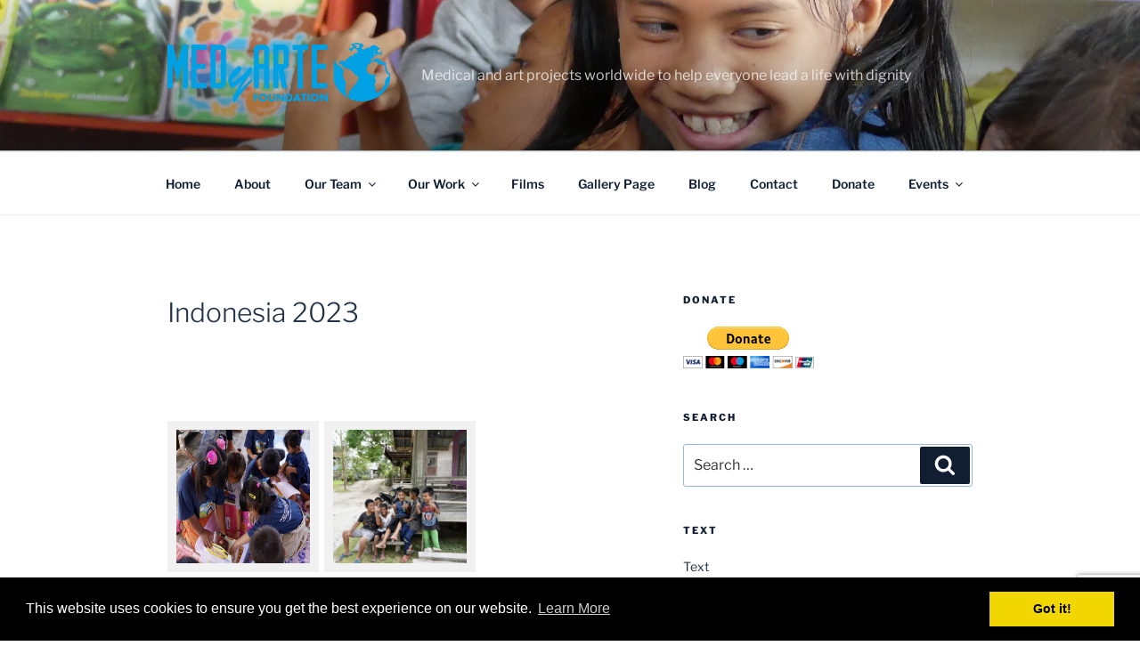

--- FILE ---
content_type: text/html; charset=utf-8
request_url: https://www.google.com/recaptcha/api2/anchor?ar=1&k=6LdQkoUUAAAAAJZX98-pVskqNuaor_Qv6fhdLEOV&co=aHR0cHM6Ly9tZWR5YXJ0ZS5vcmc6NDQz&hl=en&v=N67nZn4AqZkNcbeMu4prBgzg&size=invisible&anchor-ms=20000&execute-ms=30000&cb=t54mdjw1wvp
body_size: 48601
content:
<!DOCTYPE HTML><html dir="ltr" lang="en"><head><meta http-equiv="Content-Type" content="text/html; charset=UTF-8">
<meta http-equiv="X-UA-Compatible" content="IE=edge">
<title>reCAPTCHA</title>
<style type="text/css">
/* cyrillic-ext */
@font-face {
  font-family: 'Roboto';
  font-style: normal;
  font-weight: 400;
  font-stretch: 100%;
  src: url(//fonts.gstatic.com/s/roboto/v48/KFO7CnqEu92Fr1ME7kSn66aGLdTylUAMa3GUBHMdazTgWw.woff2) format('woff2');
  unicode-range: U+0460-052F, U+1C80-1C8A, U+20B4, U+2DE0-2DFF, U+A640-A69F, U+FE2E-FE2F;
}
/* cyrillic */
@font-face {
  font-family: 'Roboto';
  font-style: normal;
  font-weight: 400;
  font-stretch: 100%;
  src: url(//fonts.gstatic.com/s/roboto/v48/KFO7CnqEu92Fr1ME7kSn66aGLdTylUAMa3iUBHMdazTgWw.woff2) format('woff2');
  unicode-range: U+0301, U+0400-045F, U+0490-0491, U+04B0-04B1, U+2116;
}
/* greek-ext */
@font-face {
  font-family: 'Roboto';
  font-style: normal;
  font-weight: 400;
  font-stretch: 100%;
  src: url(//fonts.gstatic.com/s/roboto/v48/KFO7CnqEu92Fr1ME7kSn66aGLdTylUAMa3CUBHMdazTgWw.woff2) format('woff2');
  unicode-range: U+1F00-1FFF;
}
/* greek */
@font-face {
  font-family: 'Roboto';
  font-style: normal;
  font-weight: 400;
  font-stretch: 100%;
  src: url(//fonts.gstatic.com/s/roboto/v48/KFO7CnqEu92Fr1ME7kSn66aGLdTylUAMa3-UBHMdazTgWw.woff2) format('woff2');
  unicode-range: U+0370-0377, U+037A-037F, U+0384-038A, U+038C, U+038E-03A1, U+03A3-03FF;
}
/* math */
@font-face {
  font-family: 'Roboto';
  font-style: normal;
  font-weight: 400;
  font-stretch: 100%;
  src: url(//fonts.gstatic.com/s/roboto/v48/KFO7CnqEu92Fr1ME7kSn66aGLdTylUAMawCUBHMdazTgWw.woff2) format('woff2');
  unicode-range: U+0302-0303, U+0305, U+0307-0308, U+0310, U+0312, U+0315, U+031A, U+0326-0327, U+032C, U+032F-0330, U+0332-0333, U+0338, U+033A, U+0346, U+034D, U+0391-03A1, U+03A3-03A9, U+03B1-03C9, U+03D1, U+03D5-03D6, U+03F0-03F1, U+03F4-03F5, U+2016-2017, U+2034-2038, U+203C, U+2040, U+2043, U+2047, U+2050, U+2057, U+205F, U+2070-2071, U+2074-208E, U+2090-209C, U+20D0-20DC, U+20E1, U+20E5-20EF, U+2100-2112, U+2114-2115, U+2117-2121, U+2123-214F, U+2190, U+2192, U+2194-21AE, U+21B0-21E5, U+21F1-21F2, U+21F4-2211, U+2213-2214, U+2216-22FF, U+2308-230B, U+2310, U+2319, U+231C-2321, U+2336-237A, U+237C, U+2395, U+239B-23B7, U+23D0, U+23DC-23E1, U+2474-2475, U+25AF, U+25B3, U+25B7, U+25BD, U+25C1, U+25CA, U+25CC, U+25FB, U+266D-266F, U+27C0-27FF, U+2900-2AFF, U+2B0E-2B11, U+2B30-2B4C, U+2BFE, U+3030, U+FF5B, U+FF5D, U+1D400-1D7FF, U+1EE00-1EEFF;
}
/* symbols */
@font-face {
  font-family: 'Roboto';
  font-style: normal;
  font-weight: 400;
  font-stretch: 100%;
  src: url(//fonts.gstatic.com/s/roboto/v48/KFO7CnqEu92Fr1ME7kSn66aGLdTylUAMaxKUBHMdazTgWw.woff2) format('woff2');
  unicode-range: U+0001-000C, U+000E-001F, U+007F-009F, U+20DD-20E0, U+20E2-20E4, U+2150-218F, U+2190, U+2192, U+2194-2199, U+21AF, U+21E6-21F0, U+21F3, U+2218-2219, U+2299, U+22C4-22C6, U+2300-243F, U+2440-244A, U+2460-24FF, U+25A0-27BF, U+2800-28FF, U+2921-2922, U+2981, U+29BF, U+29EB, U+2B00-2BFF, U+4DC0-4DFF, U+FFF9-FFFB, U+10140-1018E, U+10190-1019C, U+101A0, U+101D0-101FD, U+102E0-102FB, U+10E60-10E7E, U+1D2C0-1D2D3, U+1D2E0-1D37F, U+1F000-1F0FF, U+1F100-1F1AD, U+1F1E6-1F1FF, U+1F30D-1F30F, U+1F315, U+1F31C, U+1F31E, U+1F320-1F32C, U+1F336, U+1F378, U+1F37D, U+1F382, U+1F393-1F39F, U+1F3A7-1F3A8, U+1F3AC-1F3AF, U+1F3C2, U+1F3C4-1F3C6, U+1F3CA-1F3CE, U+1F3D4-1F3E0, U+1F3ED, U+1F3F1-1F3F3, U+1F3F5-1F3F7, U+1F408, U+1F415, U+1F41F, U+1F426, U+1F43F, U+1F441-1F442, U+1F444, U+1F446-1F449, U+1F44C-1F44E, U+1F453, U+1F46A, U+1F47D, U+1F4A3, U+1F4B0, U+1F4B3, U+1F4B9, U+1F4BB, U+1F4BF, U+1F4C8-1F4CB, U+1F4D6, U+1F4DA, U+1F4DF, U+1F4E3-1F4E6, U+1F4EA-1F4ED, U+1F4F7, U+1F4F9-1F4FB, U+1F4FD-1F4FE, U+1F503, U+1F507-1F50B, U+1F50D, U+1F512-1F513, U+1F53E-1F54A, U+1F54F-1F5FA, U+1F610, U+1F650-1F67F, U+1F687, U+1F68D, U+1F691, U+1F694, U+1F698, U+1F6AD, U+1F6B2, U+1F6B9-1F6BA, U+1F6BC, U+1F6C6-1F6CF, U+1F6D3-1F6D7, U+1F6E0-1F6EA, U+1F6F0-1F6F3, U+1F6F7-1F6FC, U+1F700-1F7FF, U+1F800-1F80B, U+1F810-1F847, U+1F850-1F859, U+1F860-1F887, U+1F890-1F8AD, U+1F8B0-1F8BB, U+1F8C0-1F8C1, U+1F900-1F90B, U+1F93B, U+1F946, U+1F984, U+1F996, U+1F9E9, U+1FA00-1FA6F, U+1FA70-1FA7C, U+1FA80-1FA89, U+1FA8F-1FAC6, U+1FACE-1FADC, U+1FADF-1FAE9, U+1FAF0-1FAF8, U+1FB00-1FBFF;
}
/* vietnamese */
@font-face {
  font-family: 'Roboto';
  font-style: normal;
  font-weight: 400;
  font-stretch: 100%;
  src: url(//fonts.gstatic.com/s/roboto/v48/KFO7CnqEu92Fr1ME7kSn66aGLdTylUAMa3OUBHMdazTgWw.woff2) format('woff2');
  unicode-range: U+0102-0103, U+0110-0111, U+0128-0129, U+0168-0169, U+01A0-01A1, U+01AF-01B0, U+0300-0301, U+0303-0304, U+0308-0309, U+0323, U+0329, U+1EA0-1EF9, U+20AB;
}
/* latin-ext */
@font-face {
  font-family: 'Roboto';
  font-style: normal;
  font-weight: 400;
  font-stretch: 100%;
  src: url(//fonts.gstatic.com/s/roboto/v48/KFO7CnqEu92Fr1ME7kSn66aGLdTylUAMa3KUBHMdazTgWw.woff2) format('woff2');
  unicode-range: U+0100-02BA, U+02BD-02C5, U+02C7-02CC, U+02CE-02D7, U+02DD-02FF, U+0304, U+0308, U+0329, U+1D00-1DBF, U+1E00-1E9F, U+1EF2-1EFF, U+2020, U+20A0-20AB, U+20AD-20C0, U+2113, U+2C60-2C7F, U+A720-A7FF;
}
/* latin */
@font-face {
  font-family: 'Roboto';
  font-style: normal;
  font-weight: 400;
  font-stretch: 100%;
  src: url(//fonts.gstatic.com/s/roboto/v48/KFO7CnqEu92Fr1ME7kSn66aGLdTylUAMa3yUBHMdazQ.woff2) format('woff2');
  unicode-range: U+0000-00FF, U+0131, U+0152-0153, U+02BB-02BC, U+02C6, U+02DA, U+02DC, U+0304, U+0308, U+0329, U+2000-206F, U+20AC, U+2122, U+2191, U+2193, U+2212, U+2215, U+FEFF, U+FFFD;
}
/* cyrillic-ext */
@font-face {
  font-family: 'Roboto';
  font-style: normal;
  font-weight: 500;
  font-stretch: 100%;
  src: url(//fonts.gstatic.com/s/roboto/v48/KFO7CnqEu92Fr1ME7kSn66aGLdTylUAMa3GUBHMdazTgWw.woff2) format('woff2');
  unicode-range: U+0460-052F, U+1C80-1C8A, U+20B4, U+2DE0-2DFF, U+A640-A69F, U+FE2E-FE2F;
}
/* cyrillic */
@font-face {
  font-family: 'Roboto';
  font-style: normal;
  font-weight: 500;
  font-stretch: 100%;
  src: url(//fonts.gstatic.com/s/roboto/v48/KFO7CnqEu92Fr1ME7kSn66aGLdTylUAMa3iUBHMdazTgWw.woff2) format('woff2');
  unicode-range: U+0301, U+0400-045F, U+0490-0491, U+04B0-04B1, U+2116;
}
/* greek-ext */
@font-face {
  font-family: 'Roboto';
  font-style: normal;
  font-weight: 500;
  font-stretch: 100%;
  src: url(//fonts.gstatic.com/s/roboto/v48/KFO7CnqEu92Fr1ME7kSn66aGLdTylUAMa3CUBHMdazTgWw.woff2) format('woff2');
  unicode-range: U+1F00-1FFF;
}
/* greek */
@font-face {
  font-family: 'Roboto';
  font-style: normal;
  font-weight: 500;
  font-stretch: 100%;
  src: url(//fonts.gstatic.com/s/roboto/v48/KFO7CnqEu92Fr1ME7kSn66aGLdTylUAMa3-UBHMdazTgWw.woff2) format('woff2');
  unicode-range: U+0370-0377, U+037A-037F, U+0384-038A, U+038C, U+038E-03A1, U+03A3-03FF;
}
/* math */
@font-face {
  font-family: 'Roboto';
  font-style: normal;
  font-weight: 500;
  font-stretch: 100%;
  src: url(//fonts.gstatic.com/s/roboto/v48/KFO7CnqEu92Fr1ME7kSn66aGLdTylUAMawCUBHMdazTgWw.woff2) format('woff2');
  unicode-range: U+0302-0303, U+0305, U+0307-0308, U+0310, U+0312, U+0315, U+031A, U+0326-0327, U+032C, U+032F-0330, U+0332-0333, U+0338, U+033A, U+0346, U+034D, U+0391-03A1, U+03A3-03A9, U+03B1-03C9, U+03D1, U+03D5-03D6, U+03F0-03F1, U+03F4-03F5, U+2016-2017, U+2034-2038, U+203C, U+2040, U+2043, U+2047, U+2050, U+2057, U+205F, U+2070-2071, U+2074-208E, U+2090-209C, U+20D0-20DC, U+20E1, U+20E5-20EF, U+2100-2112, U+2114-2115, U+2117-2121, U+2123-214F, U+2190, U+2192, U+2194-21AE, U+21B0-21E5, U+21F1-21F2, U+21F4-2211, U+2213-2214, U+2216-22FF, U+2308-230B, U+2310, U+2319, U+231C-2321, U+2336-237A, U+237C, U+2395, U+239B-23B7, U+23D0, U+23DC-23E1, U+2474-2475, U+25AF, U+25B3, U+25B7, U+25BD, U+25C1, U+25CA, U+25CC, U+25FB, U+266D-266F, U+27C0-27FF, U+2900-2AFF, U+2B0E-2B11, U+2B30-2B4C, U+2BFE, U+3030, U+FF5B, U+FF5D, U+1D400-1D7FF, U+1EE00-1EEFF;
}
/* symbols */
@font-face {
  font-family: 'Roboto';
  font-style: normal;
  font-weight: 500;
  font-stretch: 100%;
  src: url(//fonts.gstatic.com/s/roboto/v48/KFO7CnqEu92Fr1ME7kSn66aGLdTylUAMaxKUBHMdazTgWw.woff2) format('woff2');
  unicode-range: U+0001-000C, U+000E-001F, U+007F-009F, U+20DD-20E0, U+20E2-20E4, U+2150-218F, U+2190, U+2192, U+2194-2199, U+21AF, U+21E6-21F0, U+21F3, U+2218-2219, U+2299, U+22C4-22C6, U+2300-243F, U+2440-244A, U+2460-24FF, U+25A0-27BF, U+2800-28FF, U+2921-2922, U+2981, U+29BF, U+29EB, U+2B00-2BFF, U+4DC0-4DFF, U+FFF9-FFFB, U+10140-1018E, U+10190-1019C, U+101A0, U+101D0-101FD, U+102E0-102FB, U+10E60-10E7E, U+1D2C0-1D2D3, U+1D2E0-1D37F, U+1F000-1F0FF, U+1F100-1F1AD, U+1F1E6-1F1FF, U+1F30D-1F30F, U+1F315, U+1F31C, U+1F31E, U+1F320-1F32C, U+1F336, U+1F378, U+1F37D, U+1F382, U+1F393-1F39F, U+1F3A7-1F3A8, U+1F3AC-1F3AF, U+1F3C2, U+1F3C4-1F3C6, U+1F3CA-1F3CE, U+1F3D4-1F3E0, U+1F3ED, U+1F3F1-1F3F3, U+1F3F5-1F3F7, U+1F408, U+1F415, U+1F41F, U+1F426, U+1F43F, U+1F441-1F442, U+1F444, U+1F446-1F449, U+1F44C-1F44E, U+1F453, U+1F46A, U+1F47D, U+1F4A3, U+1F4B0, U+1F4B3, U+1F4B9, U+1F4BB, U+1F4BF, U+1F4C8-1F4CB, U+1F4D6, U+1F4DA, U+1F4DF, U+1F4E3-1F4E6, U+1F4EA-1F4ED, U+1F4F7, U+1F4F9-1F4FB, U+1F4FD-1F4FE, U+1F503, U+1F507-1F50B, U+1F50D, U+1F512-1F513, U+1F53E-1F54A, U+1F54F-1F5FA, U+1F610, U+1F650-1F67F, U+1F687, U+1F68D, U+1F691, U+1F694, U+1F698, U+1F6AD, U+1F6B2, U+1F6B9-1F6BA, U+1F6BC, U+1F6C6-1F6CF, U+1F6D3-1F6D7, U+1F6E0-1F6EA, U+1F6F0-1F6F3, U+1F6F7-1F6FC, U+1F700-1F7FF, U+1F800-1F80B, U+1F810-1F847, U+1F850-1F859, U+1F860-1F887, U+1F890-1F8AD, U+1F8B0-1F8BB, U+1F8C0-1F8C1, U+1F900-1F90B, U+1F93B, U+1F946, U+1F984, U+1F996, U+1F9E9, U+1FA00-1FA6F, U+1FA70-1FA7C, U+1FA80-1FA89, U+1FA8F-1FAC6, U+1FACE-1FADC, U+1FADF-1FAE9, U+1FAF0-1FAF8, U+1FB00-1FBFF;
}
/* vietnamese */
@font-face {
  font-family: 'Roboto';
  font-style: normal;
  font-weight: 500;
  font-stretch: 100%;
  src: url(//fonts.gstatic.com/s/roboto/v48/KFO7CnqEu92Fr1ME7kSn66aGLdTylUAMa3OUBHMdazTgWw.woff2) format('woff2');
  unicode-range: U+0102-0103, U+0110-0111, U+0128-0129, U+0168-0169, U+01A0-01A1, U+01AF-01B0, U+0300-0301, U+0303-0304, U+0308-0309, U+0323, U+0329, U+1EA0-1EF9, U+20AB;
}
/* latin-ext */
@font-face {
  font-family: 'Roboto';
  font-style: normal;
  font-weight: 500;
  font-stretch: 100%;
  src: url(//fonts.gstatic.com/s/roboto/v48/KFO7CnqEu92Fr1ME7kSn66aGLdTylUAMa3KUBHMdazTgWw.woff2) format('woff2');
  unicode-range: U+0100-02BA, U+02BD-02C5, U+02C7-02CC, U+02CE-02D7, U+02DD-02FF, U+0304, U+0308, U+0329, U+1D00-1DBF, U+1E00-1E9F, U+1EF2-1EFF, U+2020, U+20A0-20AB, U+20AD-20C0, U+2113, U+2C60-2C7F, U+A720-A7FF;
}
/* latin */
@font-face {
  font-family: 'Roboto';
  font-style: normal;
  font-weight: 500;
  font-stretch: 100%;
  src: url(//fonts.gstatic.com/s/roboto/v48/KFO7CnqEu92Fr1ME7kSn66aGLdTylUAMa3yUBHMdazQ.woff2) format('woff2');
  unicode-range: U+0000-00FF, U+0131, U+0152-0153, U+02BB-02BC, U+02C6, U+02DA, U+02DC, U+0304, U+0308, U+0329, U+2000-206F, U+20AC, U+2122, U+2191, U+2193, U+2212, U+2215, U+FEFF, U+FFFD;
}
/* cyrillic-ext */
@font-face {
  font-family: 'Roboto';
  font-style: normal;
  font-weight: 900;
  font-stretch: 100%;
  src: url(//fonts.gstatic.com/s/roboto/v48/KFO7CnqEu92Fr1ME7kSn66aGLdTylUAMa3GUBHMdazTgWw.woff2) format('woff2');
  unicode-range: U+0460-052F, U+1C80-1C8A, U+20B4, U+2DE0-2DFF, U+A640-A69F, U+FE2E-FE2F;
}
/* cyrillic */
@font-face {
  font-family: 'Roboto';
  font-style: normal;
  font-weight: 900;
  font-stretch: 100%;
  src: url(//fonts.gstatic.com/s/roboto/v48/KFO7CnqEu92Fr1ME7kSn66aGLdTylUAMa3iUBHMdazTgWw.woff2) format('woff2');
  unicode-range: U+0301, U+0400-045F, U+0490-0491, U+04B0-04B1, U+2116;
}
/* greek-ext */
@font-face {
  font-family: 'Roboto';
  font-style: normal;
  font-weight: 900;
  font-stretch: 100%;
  src: url(//fonts.gstatic.com/s/roboto/v48/KFO7CnqEu92Fr1ME7kSn66aGLdTylUAMa3CUBHMdazTgWw.woff2) format('woff2');
  unicode-range: U+1F00-1FFF;
}
/* greek */
@font-face {
  font-family: 'Roboto';
  font-style: normal;
  font-weight: 900;
  font-stretch: 100%;
  src: url(//fonts.gstatic.com/s/roboto/v48/KFO7CnqEu92Fr1ME7kSn66aGLdTylUAMa3-UBHMdazTgWw.woff2) format('woff2');
  unicode-range: U+0370-0377, U+037A-037F, U+0384-038A, U+038C, U+038E-03A1, U+03A3-03FF;
}
/* math */
@font-face {
  font-family: 'Roboto';
  font-style: normal;
  font-weight: 900;
  font-stretch: 100%;
  src: url(//fonts.gstatic.com/s/roboto/v48/KFO7CnqEu92Fr1ME7kSn66aGLdTylUAMawCUBHMdazTgWw.woff2) format('woff2');
  unicode-range: U+0302-0303, U+0305, U+0307-0308, U+0310, U+0312, U+0315, U+031A, U+0326-0327, U+032C, U+032F-0330, U+0332-0333, U+0338, U+033A, U+0346, U+034D, U+0391-03A1, U+03A3-03A9, U+03B1-03C9, U+03D1, U+03D5-03D6, U+03F0-03F1, U+03F4-03F5, U+2016-2017, U+2034-2038, U+203C, U+2040, U+2043, U+2047, U+2050, U+2057, U+205F, U+2070-2071, U+2074-208E, U+2090-209C, U+20D0-20DC, U+20E1, U+20E5-20EF, U+2100-2112, U+2114-2115, U+2117-2121, U+2123-214F, U+2190, U+2192, U+2194-21AE, U+21B0-21E5, U+21F1-21F2, U+21F4-2211, U+2213-2214, U+2216-22FF, U+2308-230B, U+2310, U+2319, U+231C-2321, U+2336-237A, U+237C, U+2395, U+239B-23B7, U+23D0, U+23DC-23E1, U+2474-2475, U+25AF, U+25B3, U+25B7, U+25BD, U+25C1, U+25CA, U+25CC, U+25FB, U+266D-266F, U+27C0-27FF, U+2900-2AFF, U+2B0E-2B11, U+2B30-2B4C, U+2BFE, U+3030, U+FF5B, U+FF5D, U+1D400-1D7FF, U+1EE00-1EEFF;
}
/* symbols */
@font-face {
  font-family: 'Roboto';
  font-style: normal;
  font-weight: 900;
  font-stretch: 100%;
  src: url(//fonts.gstatic.com/s/roboto/v48/KFO7CnqEu92Fr1ME7kSn66aGLdTylUAMaxKUBHMdazTgWw.woff2) format('woff2');
  unicode-range: U+0001-000C, U+000E-001F, U+007F-009F, U+20DD-20E0, U+20E2-20E4, U+2150-218F, U+2190, U+2192, U+2194-2199, U+21AF, U+21E6-21F0, U+21F3, U+2218-2219, U+2299, U+22C4-22C6, U+2300-243F, U+2440-244A, U+2460-24FF, U+25A0-27BF, U+2800-28FF, U+2921-2922, U+2981, U+29BF, U+29EB, U+2B00-2BFF, U+4DC0-4DFF, U+FFF9-FFFB, U+10140-1018E, U+10190-1019C, U+101A0, U+101D0-101FD, U+102E0-102FB, U+10E60-10E7E, U+1D2C0-1D2D3, U+1D2E0-1D37F, U+1F000-1F0FF, U+1F100-1F1AD, U+1F1E6-1F1FF, U+1F30D-1F30F, U+1F315, U+1F31C, U+1F31E, U+1F320-1F32C, U+1F336, U+1F378, U+1F37D, U+1F382, U+1F393-1F39F, U+1F3A7-1F3A8, U+1F3AC-1F3AF, U+1F3C2, U+1F3C4-1F3C6, U+1F3CA-1F3CE, U+1F3D4-1F3E0, U+1F3ED, U+1F3F1-1F3F3, U+1F3F5-1F3F7, U+1F408, U+1F415, U+1F41F, U+1F426, U+1F43F, U+1F441-1F442, U+1F444, U+1F446-1F449, U+1F44C-1F44E, U+1F453, U+1F46A, U+1F47D, U+1F4A3, U+1F4B0, U+1F4B3, U+1F4B9, U+1F4BB, U+1F4BF, U+1F4C8-1F4CB, U+1F4D6, U+1F4DA, U+1F4DF, U+1F4E3-1F4E6, U+1F4EA-1F4ED, U+1F4F7, U+1F4F9-1F4FB, U+1F4FD-1F4FE, U+1F503, U+1F507-1F50B, U+1F50D, U+1F512-1F513, U+1F53E-1F54A, U+1F54F-1F5FA, U+1F610, U+1F650-1F67F, U+1F687, U+1F68D, U+1F691, U+1F694, U+1F698, U+1F6AD, U+1F6B2, U+1F6B9-1F6BA, U+1F6BC, U+1F6C6-1F6CF, U+1F6D3-1F6D7, U+1F6E0-1F6EA, U+1F6F0-1F6F3, U+1F6F7-1F6FC, U+1F700-1F7FF, U+1F800-1F80B, U+1F810-1F847, U+1F850-1F859, U+1F860-1F887, U+1F890-1F8AD, U+1F8B0-1F8BB, U+1F8C0-1F8C1, U+1F900-1F90B, U+1F93B, U+1F946, U+1F984, U+1F996, U+1F9E9, U+1FA00-1FA6F, U+1FA70-1FA7C, U+1FA80-1FA89, U+1FA8F-1FAC6, U+1FACE-1FADC, U+1FADF-1FAE9, U+1FAF0-1FAF8, U+1FB00-1FBFF;
}
/* vietnamese */
@font-face {
  font-family: 'Roboto';
  font-style: normal;
  font-weight: 900;
  font-stretch: 100%;
  src: url(//fonts.gstatic.com/s/roboto/v48/KFO7CnqEu92Fr1ME7kSn66aGLdTylUAMa3OUBHMdazTgWw.woff2) format('woff2');
  unicode-range: U+0102-0103, U+0110-0111, U+0128-0129, U+0168-0169, U+01A0-01A1, U+01AF-01B0, U+0300-0301, U+0303-0304, U+0308-0309, U+0323, U+0329, U+1EA0-1EF9, U+20AB;
}
/* latin-ext */
@font-face {
  font-family: 'Roboto';
  font-style: normal;
  font-weight: 900;
  font-stretch: 100%;
  src: url(//fonts.gstatic.com/s/roboto/v48/KFO7CnqEu92Fr1ME7kSn66aGLdTylUAMa3KUBHMdazTgWw.woff2) format('woff2');
  unicode-range: U+0100-02BA, U+02BD-02C5, U+02C7-02CC, U+02CE-02D7, U+02DD-02FF, U+0304, U+0308, U+0329, U+1D00-1DBF, U+1E00-1E9F, U+1EF2-1EFF, U+2020, U+20A0-20AB, U+20AD-20C0, U+2113, U+2C60-2C7F, U+A720-A7FF;
}
/* latin */
@font-face {
  font-family: 'Roboto';
  font-style: normal;
  font-weight: 900;
  font-stretch: 100%;
  src: url(//fonts.gstatic.com/s/roboto/v48/KFO7CnqEu92Fr1ME7kSn66aGLdTylUAMa3yUBHMdazQ.woff2) format('woff2');
  unicode-range: U+0000-00FF, U+0131, U+0152-0153, U+02BB-02BC, U+02C6, U+02DA, U+02DC, U+0304, U+0308, U+0329, U+2000-206F, U+20AC, U+2122, U+2191, U+2193, U+2212, U+2215, U+FEFF, U+FFFD;
}

</style>
<link rel="stylesheet" type="text/css" href="https://www.gstatic.com/recaptcha/releases/N67nZn4AqZkNcbeMu4prBgzg/styles__ltr.css">
<script nonce="oulhqNB1hp6qT2DvBvpNRA" type="text/javascript">window['__recaptcha_api'] = 'https://www.google.com/recaptcha/api2/';</script>
<script type="text/javascript" src="https://www.gstatic.com/recaptcha/releases/N67nZn4AqZkNcbeMu4prBgzg/recaptcha__en.js" nonce="oulhqNB1hp6qT2DvBvpNRA">
      
    </script></head>
<body><div id="rc-anchor-alert" class="rc-anchor-alert"></div>
<input type="hidden" id="recaptcha-token" value="[base64]">
<script type="text/javascript" nonce="oulhqNB1hp6qT2DvBvpNRA">
      recaptcha.anchor.Main.init("[\x22ainput\x22,[\x22bgdata\x22,\x22\x22,\[base64]/[base64]/[base64]/[base64]/[base64]/[base64]/KGcoTywyNTMsTy5PKSxVRyhPLEMpKTpnKE8sMjUzLEMpLE8pKSxsKSksTykpfSxieT1mdW5jdGlvbihDLE8sdSxsKXtmb3IobD0odT1SKEMpLDApO08+MDtPLS0pbD1sPDw4fFooQyk7ZyhDLHUsbCl9LFVHPWZ1bmN0aW9uKEMsTyl7Qy5pLmxlbmd0aD4xMDQ/[base64]/[base64]/[base64]/[base64]/[base64]/[base64]/[base64]\\u003d\x22,\[base64]\\u003d\x22,\x22w51fwqorwojChMKfBcODM0pGBcKRwqNaO8OUw7XDl8K8w6FCJMOxw51sIG9yT8OuVX3CtsK9wotRw4RUw5DDo8O3DsKjREXDqcOvwow8OsOeSTpVK8KpWgMGLFdPSsKJdlzCujrCmQl9G0DCo1Qawqx3wqstw4rCv8KMwq/Cv8KqasKaLmHDk1HDrBMWJ8KEXMKCZzEew6fDjzJWXcKCw41pwosSwpFNwrgGw6fDicOlVMKxXcObVXIXwolmw5k5w7bDoWorOV/DqlFfPFJPw7J0Lh0dwqJgTyPDmsKdHT4ACUIIw4bChRJ3bMK+w6U1w6DCqMO8GzJ3w4HDrzltw7U0CErClEFsKsOPw6Zpw7rCvMOubsO+HQbDp21wwo/CssKbY2ddw53ChkoJw5TCnH/[base64]/Cv8OTw7Yxw6zCl8OiKi3Dpjtcw7JxRcKFHUfDpS0oenrDi8Kkf2hAwqlYw5Vjwqc3wqF0TsKZMMOcw44gwrA6BcKPSMOFwrkrw5XDp1pmwpJNwp3DlMKqw6DCnhp1w5DCqcOeCcKCw6vCmsOHw7Y0bCctDMOeXMO/JgA3wpQWNMOAwrHDvywkGQ3CoMKMwrB1EMK6YlPDlsKUDEhFwrJrw4jDrmDClllEMgrCh8KFEcKawpU4QBRwEzo+b8Kiw41LNsO9CcKZSwxUw67Dm8K7wrgYFEHCoA/Cr8KYDCFxcMKKCRXCikHCrWlNTyE5w5PCk8K5wpnCoG3DpMOlwrISPcKxw6jClFjClMKuf8KZw48kGMKDwr/DjlDDphLCmcKIwq7CjyPDhsKuTcOEw5PCl2EFCMKqwpVabMOcUA9QXcK4w4gBwqJKw5jDr2UKwr/[base64]/CoMOLSWR7CMOmw412b2EOw7c0w7PDoUp7WcO4woAAw6lUGcOBZ8K5wpHCjcKYOFTCtw7CtHLDvsK/DsKEwpE5IHrCkibCicO9wqPCgsKzw4vCi3bCi8OiwqbDisOwwqjDscOhQsK/[base64]/DiEPCiFkkPFpuw6jCo8KLwo3DmsK+BMOARhgsw7RRw6Riw4zDq8KIw7FbPcOsbll/F8Oywrd1w68XVjNAwqAwfsOtw7I9w6XCgMKiw6QewofDrMO5O8OKd8KrbcKew7/DosO6wocVRzwYc2c5CcKQw6vCpsK2w47CrcKow45cwqtKMXQQLgfDljRnw512HsOswrzCoivDhMK/[base64]/DsX/Ch27CocOdw6PDoMOUThzCkCTClwovwqYswpweLwI7w7XDgMKiJnIoSsOmw6wuPV49wpZ7QC3Ck3ZJX8O7wqN1wrlHDcOleMKUQBxuwovCmT9/MyUDAcOUw4cVWcKBw7bCk3sfwo3Cp8Odw7Fhw6dPwp/CrsK6wrPCrcOrPUTDgMK+wopvwpZfwoVfwqEOcMK/U8OAw7QRw7caMCvCkEHCmcKFcMOSRj0kwpI8TsKPdgHCjA8hbcOPHMKGecKlSsOww6/DlMOLw4XCn8KMGsO/S8OTw7XCkVIUwqbDvRzDjcKNYWDCrnI1GsOQVMOiwonCjxYgTcKGEMOzwoNhRMOaVjYQcQnCoT0kwrrDjsKxw6xPwqQRFktJPhPCoE7DpsKLw60OSEp2wpLDnT/DhHJqcQMtY8ORwrhuNT1fKsOjw43DrcO3W8KCw79SI2ksJ8OIw5YaM8KEw7DDo8OyCMODPwZGwoTDsDHDlsOvKg7CvMOnfUsXw4jDvFPDgBrDj1MZwrltwqg5w4NOwpLCny7CigbDnghyw5sww4obw6fDuMK5wpbCq8OgLl/Di8OgZx0lw5Z7wrNJwqx6w4clNW1bw6HDkMOtw4LClMObwrdAd1Rcwq1eYXPCm8OkwrPCj8KGwqNWw50bXE1GB3RoS2UKw4ZOw4jCr8KkwqTCngnDrMKOw6vDuHtDw5Ixw6tgw53Ciy/DncKpwrnCpcOMw7zDoiE3FMO5C8Kbw64Kf8KHwoPCiMKQMMOGF8K4wrTDhyR6w71pwqLChMKvcMKyDX/[base64]/DjhF1A3QmUMKlwqzDgMKRZAbDmsKvAsOoFMOjwozDtRZtQRVaw5XDr8OEwpBkw4jDjEzClSLDh106wozDrnzDhzfChEknwpEaPm5owq/DnmnDvcOgw4PCpAzDmMOVEsOCAsK5wokoZ2Udw41wwrowYUvDtDPCo33Dj2DCrALCiMKNBsO+w7opwpbDnGDDisKvwrNrwr/CvsOSDl8WAMOdKcKfwpgGw7AOw5Q2O2nDlALDmsOufh7CvcOcUlMYw5lVNcKvwqo1w7hdVnI3w63DnynDnzPCp8OaAcOGNWfDnhJPYcKaw77DsMOGwqLCmws3DDjDi1bClcOew6nDhgLCvR3DlsOfQHzCtTHCjnDDsi/DhkvDrMKawqtGaMK6eWzCsHYpPzzCgcOew7IFwrFycMO3wop+wpfCvcOYw5UKwpPDksKew4zCiWLDuhEaw73DjgPCnFwEYVdzLioLwo5CesO6wqV/wrhpwpvCsi3DgllxKiROw5DDncOVAAkAwqjDu8KLw6jCosObLRDCtsKcUhLCvGnDlEDDpMK9w67Cmjcpw60hD0tdB8KxfG3DlXF7VETDv8K6wrXDvMKEejbDnMORw7I7BMKwwqXDo8Osw4XDtMKEZMOlwoRfw5QTwr7CnMKRwp/DocKLwoPDhMKJwonCvVp7EgTCjcKLTcK1PxRLwpBww6LCuMKfw73ClG/CkMKWw57Dny9Wdm8pIg/CnVXDqsKFw4tmwrFCUMKTwq3DgsOuw7gPw6RTw64JwqtmwoxMBcO0FsKmV8OjUMKcw50QIsOjeMOuwonDgAfCucORU1DCrMOpw5Zgwo9GDxRhcSbCn3xWwoPCv8OUJVc2wq/CvDzDsT41XMKNe2Mpeh9FH8O3YHNnY8OCEMOeB1nDq8OJNFrDqMKBw4lLd2DDpcKSwoDDnkvDoWDDunZWw6bCosKtCcObWcK6ZlzDpMONe8OxwojCtC/CjTFvwpfCtsKZw6XCmmrDhh/DkMO7O8KZX2J9M8OVw6nDqcKdwocZw5bDoMOaWsOIw7RIwqw8cyvCkMKBwosddz5FwqRwDwHCnRjCrCfCoDdbw6swbcKhwrjDnwdJwr02Bn7Dsy/CuMKhE1dEw78OQsKewoM6BcKYw44JAljCsVLDuhl8wrnDvsKXw6E9w7FfAinDmMOhw5fDljcWwpHDjQTDn8OkfXFcw4UuccOjw69zAsOHRsKxVMKDwoHCuMKBwpE3I8KSw5d1B0vDkTlQGF/[base64]/DgEM8Y8KfRsKuHMOHeMKZBW/CgDQCIWsGemTCjh5YworCs8KwQ8Khw6xQZcOAd8KsDsKcDEltW2d3NjDDt28NwrpHw5TDgV1HdsKsw5PDs8OMGsKzw5R/LmcyH8K7wr/CmxbDuh/DmsOkfhBHwopLw4VyWcKsKSnChMO9wq3ChCfDpxljw7fDgBrDjTjCkwpHwoHDmcOOwp8qw48WecKwPkvCn8KgJMKyworDqQ1DwofDisKGUmoEZMK0IXUTTMOjfEDChMKgw5/Dlk12GSwmw7/ChsO2w6pvwoLDgFPDsRVhw7DCuSxOwrQoQzo3TUbCjcKtw5nCrMK+w7oqPS/CqC5swrxHNcKjW8KVwpPDgQoqfhjCr3rDkHsJwroow43DqHhLcmcCaMKgw4VRw5dnwqwSw6PCrRXCsyjCncK6wqLDrEkyNcOOwrfDjj8bQMOdw57DoMKvw73DgWXCm2kHZcObE8O0M8OPwonCjMKyNTQrw6fCssKlUF4BD8KOOBPCq0wYwqR/AlpKWsKyc1vDoR7CosO0KMOzZyTCsmYVb8KwXMKOw7fCsFtbdMONwp/DtcK3w7nDjDNaw71+bcOdw5AfIGTDvAoMPG1Ew6AxwosdQsKOOiFrXMKPbxvDj3FmOcOQw5oCw4DCncO7UsKLw6jDo8KcwrAaPjfCmMK+w7PCvkfCknQawoE4w7F2w6bDqFjCscOpO8KQw6InOMKcR8KAw7BCNcOSw7dFw5rDnsKNwr/[base64]/[base64]/DmQwmwrcjw7Q+wowycsOXw6rDiMOQXMKuwrXCj3PDq8OzRsKYwonDvcORwoPCt8OFw4wJwogiw7skXQDDmFHDkVY9DMKQcMKXPMKDw4HDhllSw7hHPQ/[base64]/[base64]/DrsOew6EJwozCt2TDtGfCrMKcT8KzPBoxHMOYwq16wq3DvC/DlcOlZsOkWRbCkMKpf8K4w7c9XT4eLUR1G8OCfmHCg8KXZcOtwrzDv8OrC8O4w7tqwpPCmMK2w4s+w41xPcOtMnJ1w6lbc8Oow69vwoURwrLDicKdwpfClT7DhMKjU8K4F3Z5fV19XcKTRMOjw4x6w7/DoMKIwqfDpcKEw4/[base64]/[base64]/CvXjCvE7DinA5wqkzB8KRw7PDgMO2wopzYg3Ck1NGOXbCmsOnccK+dCldw4lUAMOiacKSw4nCtcOJDVDDrMKxw5LDmRJNwofDvcO4KsOKfcOSPhnDt8ODQ8KNLBIlw6hNwq3CjcOmMMOwHcO5wobCiQnCrn0qw7LDlDPDnwNOw4/[base64]/[base64]/esOXSsKaw43CtVDCqkjCu8KQwrxkwoh0PMOgw7zCqB3Dsk/DuUjCunnDiy7DgEvDmz8MZVnDons8ahVtOsKufizDlMOWwr3CvcK5wp5TwoY1w7HDq0TCt153ZsKrMAwuVinCk8ObJQbDrMOLwpHDhTdVC0DCjMK5wpFnXcKkwpgPwpgGBMOkNA89P8OSw71SQXl7wo4zcMKww7UkwpRjU8Ozbh/[base64]/DjcOPw77Cun47w5EgJHd3SFk2C8ONcsKbdcOKQcO/X1kIwpofwo/CscKgHMOmesOCwp5ELcKWwqgiw57CpcO7wr0Qw4kgwrDDqzcUaw7DscO7V8K3woPDvsK9L8KSZcOXI2TDhcK7w5PCrEt0wqjDi8KgMMKAw7U3CMO4w7PCmztiEXQ/wo0BZk7DnAxiw7DDisKAwpAowonDtMKRwpbCkMK6M2zChk/CuQTDocKCw5RGZMK4AsK8wrVBGxTCmE/Con8qwph0AyTCucKqw4bDkzpyCAVpwrRfwrxewq99Nh/CpkTDp3tmwrVcw4UXw49YwonDsy7Cg8KawpDDpMKnXGMjwpXDvgPDssKpwp/CuSTDpWkoWWpgw4vDsx3DnyFTMMOcWcO/wq8ebcOFwozCksK+IsOiAFVwOy4tUcKYTcK8wqpdG2HCtMOowoE3EQQmw6ModRLCqDDDn3EdwpbDq8K0GnbCk3s/BsO3AMOQw4XDtC43w51Qw4jCqAZ6IMKnwpPCqcO5wrrDjMKYwrNUEsK/wosbwoDDlThGV18FDMKPwr/DhsOjwqnCv8OJGl8AJFdnTMK7wrpOw6R6w7jDsMOzw7rCuElQw7ZqwpjDrMOuwpDCjMK7Bi9iwpEYLEcNwqHDhkV8wrd3w5vDvMOpwr5MYko2c8K/wrF4wpsOaDNKJcOnw7AXeUkVTS3CqWTDpT0Dw7bCpEjDtsOhPjttYsKowr7DmC/CoDQSCADCk8Kxwrg+woZ+MMKQw6DDkMK3wozDpMONwrPCvcKGL8OewpTDhnnCh8KRwqcrQsO1PVdsw7/CjMO3w5LDmTHDhGUNw7DDhA4zw4Bow5zCmsOYGQfCtMOvw7x6w4TCnGcHADbCumzDn8KVw5nCncK9LsKYw7JAGsOiw5zDksO0aizClVvDqHUJwpPDlRHDp8KEFDIcLF3CrMKBdsOjJFvCuSLCmsKywoQLw77ChTXDlFBqw5fCuW/CkQzDoMOwDcKhw4rDkEoeC2/DgzQMDcOLe8OrW0R0JmnDp2gWSF7CgxULw5ZSwoPCjsOadMOfwrTCpcOHw4nCliV7dsKZG3LCpV5kwoTCmsK2b2VfZsKJwpo6w643VRLDgMKxDsKaSkDChHPDvsKdw7oTNnc+dVNowoVzwqZuwpTDssKFw5rDiRDCsAAOEMKKw58CBj/CoMKswqpVMjdrwrQKfsKNLA/CkgwXwoLDrQnCrjQeckVQOmfDp1Q1wrHDkMO5Og5wJ8KYwp1AX8Kww7XDlkweF2MdXMOnNsKqwovDqcKYwpUAw5vDkQjDgMK3wrs6w7Row4xeYTHDkA00w63CsTLDtcKycMOnwoNiwrvDuMKVWMOlOcKowppiYlPCmR13BsKJUcOZB8O9wrcIMmbCvcO/UcKdw5rDosKfwr1xOihtw4XDicKKBMK+w5Y0awbCo1/Ci8ODAMO4PD5Xw7zDo8KVwrw4HsOSw4FZc8OnwpBVNsO5wppPecKsOCw6wrYZw43CucKTw5/[base64]/CssOvLsKNAsO/AcKrw4HCjgYDfsOPXcO2wo9mw6TDl2vDmFHDmMKew73DmUhGYsOWCktwPlzDl8OVwqMAw5jClcKpf3bCjBNZF8KLw7Z4w4oLwq8gwqfDusKaSX/DtcK/wqrCnGbCoMKCa8ODwpxvw4jDplrCkMK3DcKaWHsZEMKQwqfChUpoY8KoecKawrd8GsOEAklibcOoJMOzw7fDsAFYC3kGw5fDl8KdbgHCnMKaw4HCqRHCl0PCkijCmBxpwp/Cl8KcwoTDqxccV3ZVwq8rYMKFwqVRwpbDmyzCkz7Dv10adn/[base64]/CsjzDj8K5C8KhTAwVfFvDlcObB8OZw6PDjcKQwpJdw5jDgjpqK3fCnSc8RAAOPE4pw7M6C8OawqRpKCDDkgvDs8Otw4JPwrBCOcKVE2HDjwswWsOhZxF+w7fCr8OSR8KpQXV2w55eLSDCosOjbF/DmRlqwpDCpcKAw7YKw67DmcOdeMOiaULDiUXClsOiw5nCmEg4wqrDtcOhwojDjjYJw7puw6V2WcO6ZMOzwoDDpnMWw5INw6/CtjARw5rCjsKTXTXCvMOlIcODWDpQCn3CqAdcwqLDocOOXMO7wqbCqMOqVRsWw78ewrY4IMKmCcKIQWkCLcOdQWA/w5IMEsOIw6nCv3YUfcKgasKUKMK3w5Q8w5wkw4/DrMO2w5bCqgUOQGfCk8KNw4cmw5cFNAPDiDbDgcOVKgbDncK/wrPCrsK6w6zDgSkPUEQcw41qwrXDscKlwq0lJ8OAwoLDqgFvwpzCv0jDqn/[base64]/CqDPDmcKdw7/DnVkRNSBXw4DDl8K5L8OQesKVwocywrjDkMOQYcKowr8iwo/[base64]/Dg8KOOwnCo8KbwqIeJl3CiT53wqcwwpfCtgQxCMORS0Fnw54SEcKJwo0uwptMdcOFbcOQw4ByDwXDinjCtsObF8OaS8KUMsKVwojClcKWwrQuwoLDtE4Sw4DDsRvCsWBtw4Q5FMK4DAnCu8OmwoHDjcOxP8KNTsKyMkMtw6NtwqcIUsKVw4PDjzfCvCdGKMKfCsK4wo/ClMKYw5nCg8OywpjDrcKKWsO3YRsrFcOjDkvDjcKVw4coam0wEHnDl8K+w5TDky9Yw4tDw6gvPTHCp8OWw7/[base64]/w7E3V3nChz8wwqXDglEoU8OPTsK1ClLCkMOXHcOQTMKlwrtEw6fCn17CncKDSsKbTsOowqI4CMOAw6hBwrLCkMOeb0N3bMOxw7VaTcKBdWPDpcOfwrx4S8Oiw6rDmTbCkwE6wpsqwqJVdMKaUMOUPRfDuVFmUcKAw4nDl8KDw4/Dk8KAw4XDqzvCtCLCrsKTwqzCk8Kvw6DChSTDscOfE8KNSlDDisOSwoPDtcOBw63Cr8OGwq5NR8KTwqx3YSMEwpMlwoktCsKuwovDmE3Ds8KBw4bDlcO6LFEMwq9HwqPDtsKDwrAzMcKQHETCq8Obwo3CssKFwq7Coj/DpSrCkcOyw7XDsMOowqsFwoNAE8OLwolRw5FLb8O7w6NNRsKEwphlSMKPw7ZQw7Y7w6fCqijDjCLClTLCv8OMN8K6w68LwpfDo8OeVMOgCGdUAMOzA01EUcOrEMKoZMOKBcOkw4TDoVTDmMKrw7bDmzXDojsBVgPCsHYnw5VlwrUiwq3Dnl/DsznDhcKGGsOLwqpAwoPDo8K6w5vDhEVidsO1EcO6w7LDvMOdKAJOAXXCjHwkwpDDuWt8w5XCoQ7CkE5Nw5ETA0LCicOSwrs1w7HDjFFjTMKdUcOULsKSIF5+HcKwKcKaw4VuWB/DsmbCisKDbVhvAiwMwqsmIcKUw5hiw5vCjmpnw5XDmjbCvsO/[base64]/DpsO4VcOzw7XDt8OyTkkMLsO1wp4eRMOHRgIlfcOgw6jCkcKFw4XCs8Kld8K+wqIpT8OnwrDDiRLDhcOBcVrDjgAEwqNhwr3CqcK/[base64]/[base64]/Cq8OxFz/CqQhHw6XCggrClzZQw485TsKdB3t6wrPCpMKHw6/DtsK0w6HCtmhUYcOfw7TCp8KYaBdUw5LCtXgJw5vChXhsw4nDgsOcPE/DhmPCqMKuPFtTw7DCs8Oxw5p3wpLCpMO4wo9cw5TDgcKzAVJTby1cAsK7w7bDj0dsw7wTM1/[base64]/Dkw9mw4kDw5fCp8KUwoctbcOWw7HCumXDlxnCg8Kqw4ExEcKQwqYlwq3CkcKBwpLCvirCij8GM8OzwpRjTcK/F8KvTmtvRkJ2w4/Ds8KxUGMwWcODwowJwpAUw54UHh5hRT8sMsKATMOrwo7DisOHwrvDpGbDncO7HcKjJ8KZNcKow6rDocK0w7rCox7DiSMDGV9gEHPDusObTcObCsKLOMKcw5cjPEhBVWPClT7DtlJSw57ChWVKS8OSw6LDs8KBw4Fpw592w5nDtsK/wpjDhsOVH8KVwozDoMOQw6tYYxDCjcOxwq3CusOcLjrDuMOgwobCmsKsHg/[base64]/CjsK+wqHDm3IOw5XCg8KVwrt5wpQBBsOCw5/CuMK5GsO9RMKtwr3Cv8KQwq5Bw5bCoMKUw6Ese8KxOcOCJcOawqvDn0PCn8OXAgnDumrCnmE6woPClMKULcO4wrYfwppwElMUwow5T8KFw5IxY28Pwr10wqbDgWTCqcKNUEwXw4TCtxhDC8ONwr/[base64]/DtV17f8KeXyoJQGVVVMKwKsO6w7XCgCvCg8KIw5JxwqXDnCzDicOOWMOQGsOQA1p5WmUuw78xTlzCpMKyamZ2w6jDqnJNaMOJeFHDpDnDhksVBsODPwDDnMOpw5zCvk4MwpHDrwt2McOhBl4/fEzCu8OowpYOexTDvMO6wrDDn8KLw4kXw4/Di8Ozw5fDnlPDvMOBw5DDjDTCg8Ktw4vDlsO2J23DqsKaFsOCwpUSRsK3A8OcFMKvP0gTwoozScKuF2/[base64]/DpMOAWcOAw5nCmBVfcx/DkcK0w6nCvn/DtzQdw6lEE1fCrMO5wooiYcO4A8K5IGUQw6jDokROw4BgTSrDlcOoGTVCwpNTwpvCoMKCw6IAwrjCq8OKUsO/w4wjRz1YThFVaMKBHcOqwosQwog3w7RpaMOrYjAxKGAEwobCqWnDssK9ESUmCVQRw5vDvUtjSB1EJF/CilDCthU8YWQMwrLDjW7CojNYeFoNSnAIGsKXw4k5IhTCucKIw7IxwqYFB8OJOcK9SUFRKsOOwrpwwqtNw4DCpcObbcOwNlnChMOsJ8Ohwq7CiCFXw5/DgmHCpjPDoMOOw47DgcO2wqtkw4UyDRQ5wo8meh05w6fDvsOTF8KKw5TCo8Kjw5IJIMKtEz5Bw4cTKMKYw4Mcw6tcYcKQw7RcwpwpwqbCv8O+JwXDgynCucOaw77Cnlk3GMKYw5PDjzcZNCrDnUM/w4UQL8Ozw41iXUHDg8KMdDg2w4E+S8ORw5fDrcK1GMKtR8KUw7PCo8KTaAYRw6oGS8K4UcO0w7bDvnfCscOfw7jCuFMif8OkBBLCoAw+w4tkUV9xwrfCvw9aw5nCh8OQw7YuZsKcwqnDpcKSOMOXw4fDjsO7wrbDni/CmkYXXk7DosO5LkFsw6PDq8KXwr8aw5XDjMO9wrnCgU9PVkA9wqUlwoDCgBw6wpU5w4gSw4XDtsO0RsKeRMOnwpXDqcKLwoDCvnRlw77CjsO1dwwdD8KpDRbDnx/CpQjCh8KoUMKdw5TCmMK4Dl3Dv8KUwqo6LcK4wpDDmXTCi8O3LFTDuDTDjx3CqUfDqcOsw45Ow6bCgjzCs0k7wpdcw5B4AMOaYMOIw5Ivwr1aw6nCuWvDn1cLw7vDiS/Ct0LDsjBbwpbDh8K4w7t8SjnDuDbCjMOkw5B5w7vDpMKMw4rCs1jCp8KOwprDhsOpwrY0Ph/CjV/DvwEKMmnDoQYCw7A4wo/CpibCiwDCncOuwovCmQ4BwrjCm8KIwrsRRcOpwrNgPWDDh0A8b8K/[base64]/Cn8Oow79EwpcYwrUQw7LCtxRLEsK2S8Kkwol8w7s6VMObbicMImrDiHDDq8OYwpzDtn1Dw5vCh1jDhcKGKkHClcK+BMKkw5c9WFbDun4PERTDtMKFeMKOwrM7wpF6FQVCw4DCo8KbDMKpwpR6wqjDt8KYfMOgCxI8wpd/S8KRwpDCryjCgMOaf8OgV3LDlnlQFsKXwoYEw6zChMO0cFsfLWBuw6dgw7AwTMK1w40Yw5bDuW9Yw57CiwBPwqfCuyJ6YcOiw77DssKNw6/DpSFJW1nChsOfdS96ZMKfATvCl3vCksOJWF7CqwAxIlzDuQTCsMOLwq7CgMOLLm/DjRY9wrLCphYyworDo8O4w6gjw7/DpwV1BA/DqsOpwrQoNsOOw7HDm17CvcKBRQrCgxZnwr/[base64]/Du8KbHlkSTMKww4Y0wrDDhVjDrTwpw57DvMO/wrhMWMO6OnrDr8KvDsOfWnLDsFTDpMK2XiFuNCvDkcOCXEzCnMOBwr3DsQ3CvxPDkcKdwrd1MRMXBMOrLk1+w7stw75LfsOCw7FOclrDh8OCw7PDnMKaZMOlw5gSbjDCqAzChcKue8Kvw7rDhcKnw6DCsMOkwpXDrGdNwq1fcE/Cl0ZyYmfCjRjCksK3wpnDpnEqw6tpw7cgw4U2RcKQFMOaMx7Dm8K+w4ZFVCdcVcKYdS0hWsKIwqtBb8O4JMOadMKjRQ3DmDwsEsKPw49lw5nDlcOwwoXDusKQQw8swqZaGcOkw6bDkMKBP8OZJcKqw6B1w6VQwoPDtHnCpsK1HVA9dmPCukTCnHcTZn9/UGbDswnCpXzDtsOeVCYUdcKbwovDllTDshfDhMOJw6/CmMOhwpFVw7ddBlLDmATCvXrDlVnDhUPCp8OuNsOsS8KFwoHDsjguEWbChcO/w6NDw61AIhzCqSxiGgBqwpg8IB1aw6cMw53Ck8OOwrMASsKzwol7VExxcHnDiMKiE8OfBcO4XT9MwqFWNMONT2ZDwr82w6M3w5HDjMOnwrctaAHDhMKOw6fDsx8aM3tGK8KhPWfDmMKswrxFYMKqS0MxPsO7SMOMwqEwAUQVD8OPXFzDgQTCmsKqwp/ClMOlWMOJwp4Qw5XDkcK5PRnCl8KGdcOLXhUWecO/FGPCizMdw6vDjQnDjzjCmH7DlB7DnhcJwovDjj/DuMOeCxc/KMKtwphlw6QNwp3DgAUVw5FjI8KDZTbDs8K+A8O3AkXCgj/DuSFYGysvE8OfcMOqwosHw5x/KcOnwrzDj2wSIEnDvcK+wpYKCcOkIlPDhcO8wpnCk8KHwpFGwop9Q1pmCEPCmljCvXnDrFLCrcKyaMOlU8KlEVHDmsKQYirDhyt1FmfCosOJOMORwrM1HGt6cMOvZcKVwqoUUsKOw7fDkUssQDzCsxpMwpUSwqrChnPDqShow6luwoTDiG/CssK7F8KXwqDCkxlNwr/Dq3NNYcK6ax4Ww7BKw7BZw515wpNfasOJBMOTTMOwT8OHHMO5w63DnGPCsEzCiMKtwovDhcKmdiDDqBgCwpvCrMKQwrDCocKpORdPwppywprDowQjOsOlw6DCqUxIw5Z2wrQ8V8KXw7/[base64]/[base64]/eMOHw40Fe8KiZ8KnS8OSw68eR8KHwoYSLMKGX8KffBwAw5XCrcKpSMOaUjM1W8O1e8OfwrTCu30qSRc9w5N5w5TClMK0w4Z6BMOiMsKEw44Nw7/[base64]/DosOLw4LDqjBqBjHDgz1Iw65dw5IgQMKaw6TDtMKxw4YgwpfCizsiwpnCi8KhwpTCqV4bwooCwoF5NsO4w7rCkRrDlFXChcOrBMOJw5nDo8K6E8OCwqzCncKmwpQ8w7lJCmnDqcKfNg1pw4rCv8OZwp/[base64]/CvH7DqsKFwpTDvcK/w5RBwqfCuXV8JcOIw5BzwqZvw5Jew7XCvcK7AcKPwpfDi8KnTmgUTQHCrRVqVMK/wqMhKkkLJBvDmnvDm8K5w4QAC8OPw5wybMOuw6LDrsKaBsKswph3w5hrwq7DtBLDlyfDjMKpLcKSLcO2wq3Dm3kGSkY8wpHCicKAfMOLwrAgA8O7ZxLCgsKiw5vCoh3CuMKkw6/Cm8OXNMO0fzt3R8KhHQUhwrdTw4fDhy0OwoVMw6NAWwfCrcOzw5tsHMOSwrDCmAZBL8OPw67DgGHChC01w401wpMMLsK/fn0/[base64]/Cs3oMw4DCjcKUw5rDtVzDusKmw4jDu1DDjkHCtQDCkcODf2vCnS/[base64]/CssKcIcK1OSrChcOKw5/[base64]/Dn8Kpw6s8HhI2Y8Kvw54/w6/[base64]/DjsOGw55/F2XCmB/Ck0Nbwrphw5UZw4FTQE5VwrsROMOWw4t/[base64]/CrmXCmWwobQDDqEXDn8KDw4rDhMOQw7HCiWF3wq/ClFnDicOAw7bDoGdpw7NeMMO8wpHCk2EIwqPDscKYw7h7wp7CsFDCrHvDjkPCosOZwqnDgCzDqcKwX8OTGy3DkMOaHsK/OFILccKSXsKWwonDlsKRKMKZwovDiMO4b8OGw50mw67Dr8KqwrB/D2/Cn8OYw4BfXMKccnfDrcOKPQbCsj4PXMOcI07DrjoHAcO8N8OmZsKtR3QjXhQ9w4bDkkZfwrodMMO8w5TCk8Opw5Yaw79mw4PCl8ObPsOfw6xTc0bDj8KpPMOEwrdOw548w6rCqMOywqE3wo3DusKRw4VJw4/DqcKdwrvCpsKfw698AlrDpMOEN8OdwpTDuVx3wo7ClVBaw4ohwoYFPcKswrEWw75Jw6LCtU5NwpHCqsOEZGPCsDopKSMow7hOOsKIUxVdw6kdw6DCrMOBAsKdTcOjRkPDv8KkYG/Cr8KeEykjQsOAwo3Dvg7DnTYJJcKwMV/[base64]/[base64]/DuQzCgMO7csOtMFRfw7DCgX/[base64]/[base64]/KT9dw4/Ci0tORnJSIsObwp/Dr3tawr4fW8KvfcOIwrXCmB7ClRTDhsOxZ8OWQC3CoMKVwrPCpBcLwo1Ww6MEKcKtwoMhVBnDpVMqSxtibsKFwrfChQV1dHg5wrLCpsKKZcKOwobCuX/Di3XCjsOhwqQ7bXFxw7wgMMKAP8OHw5DDtQYrcMKqw4xRTsK7worDuEjDg0vCqWIVW8OUw4Uawql5wo0ieHfCmMKzT1MMSMK6aGF1wrsVMSnCv8KWwpdCS8OVwrQowo7DpsK2w4AUwqTCghbCsMOYwpwFw53DksKqwrJMw6EgXcK1JMK2CzJ/wrnDuMO/[base64]/UsONw6nDiz/DpsOBwp7CpcOzHsO8S8KXJcOmw6DCkXLDim1qwpXCg2JoGTc0wpA8aCkJwrnCk2/DicKpUMOiV8KMLsOFw6/Dg8O9QcOLwovCjMOqSsOXwqjDkMOUKxTDjwvDkyTDgghQKwMGwq/CsDXDvsOVwr3CqcOvwqA8LcOJwpE7InJFw6pvw7hYw6fChHAywqDCrTs3RMORwrTCpMKbYX7CisO/MMOlAsK7FgwmdmbCo8K3UMKZwrlTw7/DiAgPwqpuw6LCk8KDTUZJcRI9wprDvRnCn0bCrHPDrMOLAsKhw5LDqnHDiMKGRiLDsTggw4Z9ZcK+wq7Dg8OpBsOewr3CiMKbHXfCoiPCiDXCkHfDtwoIwoRfZcOyH8O5w68kYcOqw67Cr8KIwqsdS2/CpcKEFEwaMMOPX8K+UD3CgDTCkMOPw7BaP27CslZ4wqorSMOIbkIqwrDDsMODdMKvwqLCjVhCVsKAAXxffsOsWhzCkMKJYVXDlcKNw7RIacKaw47DpMO5OSRTYz/DgXY7eMKUUzrClcO3wq7ChsOWScKbw4ZtTcKefsKccU8lCHrDmAlBw4UOwqbDjcKfIcKDdsO7c1dYXwLCmg4Cwq7Cp0fDkQlDUU8bw41/VMKXwp5EUSDCo8OHacKYbMOBPsKnR3kCTF3DvlbDjcKZe8KqUcOfw4fCmknCtsKnQXMWIAzCr8O4ekwqGWgSG8Kdw4TDtTPCojzCgzJuwotmwpXDuR/Clhl7e8Opw5jDu1rDmMK0ADPCkw9FwprDp8KEwqpJwr5nW8OQwoXDvsKrKm19cjbCjAEZwpUTwrRAB8Kfw6/DsMOQw5sow6ItUwA9T1rCrcKQJALDr8OwQMK6fQTCmsOVw6LCrsOJE8OlwpwBCyYLwqjCt8Oabw7CkcOiw6DDlsKvwrUaKMOSW0QxBk10AsOic8KWaMO0RzbCrUzCvMOhw6N2TCfDlMKbwo/DuThZdsODwr9bw4lLw7EEwr7CqXVMaWXDjGzDg8O1W8OgwqVUwoTDqsOewoHDkMKXJEttWl3DonQEw47DiAEnC8O7NsOrw4XChcO6w6jDmcK4w6Q/WcOzwpTCm8K8fsK9w54oK8Kzw47Ch8OlfsKyTSrCuRPClcOvw6VmWB8sPcK6w5/CvsOdwpB5w6dxw5cswq51wqk9w61wV8KBI1k5wqvCqMOkwqTCrsKBbjkWwo/CvMO/w6dFTQrCs8OEwpkce8Kheil5M8KMDn9uw4hbFsOoJAB5UcKlwrN3HcK2aRPCkDE4w499woPDscKjw4nCnVfCvcKSMsKRw6DCisK7UizDr8KYwqjChhnDtFUMw5LCmQknwoRTTx/DkMKAwp/DnBDCr0/Ct8K4wrhsw6A5w7kcwp8gwpPChzM1PsOybMOyw6nCtyV2wrtGwq44asOBwpjCnizCtcK2NsObRcK1wrXDkn/[base64]/[base64]/[base64]/CtW0SJsK1wqQTw4TDoGsbX8KmwoAew5DCgMKew6Vtw5oDNVASw4IuNh3CusK+wo4TwrbDiScmwrkNEXh6dGrDvVlzwqXCpsKJeMKDDsOefjzDu8K1wrjDpsKIw45iwr8YNHnCvGfDizlmw5bDnmVidGzDnV0+Shl0w6DDq8Kdw5cow47CkcOkJsOOOMKFfcKqf1YMwo/[base64]/[base64]/woZWV1Qyw4YUTFPDjMKIdRoVX39aYEltSR9rwpElwo/CoCIow4kWw7smw7Aiw6Q+wpkxw780w5nCsifCmh9Rw6vDhFxTAzUyZ1ctwrFyN00tVVTCrMOSwqXDoUHDiTPDsCHDlGJyJSJ3Y8OQw4TDjARHOcOaw7l1w73Du8KGwqpTwqddG8OId8K/[base64]/CkF5UYV0xYsODw5rDkcKZI8Kxw7JuLMKVBMKGwocJwpApQMKtw4UCwqbCgVwgdX4CwrPCkXDDuMKMGVfCvcKjw6QHw4zDtA7Djh4zw64OCsKZwpwMwo40DDPCisKjw5l5wrnDlAXCg3B+Nm/DscOAAwEuwqEGwqdzKxzDphXDuMK1w4Unw5HDr1I4wq8CwphFHl/[base64]/woU+w4jCrcK5FBpqw53Crzlnwr/CphNOGS7CrirDtsKzeGd5wrfDt8OWw5t1wqbDrT7Dm3HDpU3Co08THBnCkcKxw7BNIcK+Fwpew4Iaw60pwqnDtwE6QsODw4zDmcK3wqDDp8OnM8KzN8O0HsO7csKrA8KGw4/CgMOsRMKfR09dwpHCpMKdXMKuYcOVeD7DsjvCuMO6wpjDrcK3P2h5w6fDt8OTwo1gw4/Cm8OCwpvDh8K/[base64]/DuMOOw6JJXsKlP2TCqgAPw6XDpMKHRCF7XMOkPcOCQzPDr8KpSHF0w7kUZcKKc8KcY09XN8O+wpXDh35/[base64]/DkRZXN8Kpw61Yw5pbfsKoSiokwpDCuxF2RyA/w4fCjMK/DjLCgsONwqDCiMOxwpY1X1M9wq3CucKww7l9PsKrw4rDq8KDJcKHw6rCpMK0wo/CkFYsGsKgwoFVw7BaYcK+w5jCscOVAgbChcKRWnnCgcK1XAnChMKiwo7CjXfDoD7CocOHwp93w4DCnMO3dULDnyzClGPDg8Otw73DgBfDtHQXw6E0O8OlX8Okw67DljXDui3DgjnDjBpcBlxSwoY/wp/[base64]\\u003d\\u003d\x22],null,[\x22conf\x22,null,\x226LdQkoUUAAAAAJZX98-pVskqNuaor_Qv6fhdLEOV\x22,0,null,null,null,1,[21,125,63,73,95,87,41,43,42,83,102,105,109,121],[7059694,451],0,null,null,null,null,0,null,0,null,700,1,null,0,\[base64]/76lBhmnigkZhAoZnOKMAhnM8xEZ\x22,0,0,null,null,1,null,0,0,null,null,null,0],\x22https://medyarte.org:443\x22,null,[3,1,1],null,null,null,1,3600,[\x22https://www.google.com/intl/en/policies/privacy/\x22,\x22https://www.google.com/intl/en/policies/terms/\x22],\x22YOvIBO3vZTsvPau8UHB83jbraGxad6ad1uPzGWURyaY\\u003d\x22,1,0,null,1,1769540556599,0,0,[147,15,98],null,[144],\x22RC-zyU_f256aR4ZmQ\x22,null,null,null,null,null,\x220dAFcWeA404-ENckYCRE-tpalYNKIjTIrWzFEVcu518CWERG3WNGqoD2Q-Rm-YmbNr4KCfhbCheCQh56DGFn2fVXXpaQZU7lvCQA\x22,1769623356722]");
    </script></body></html>